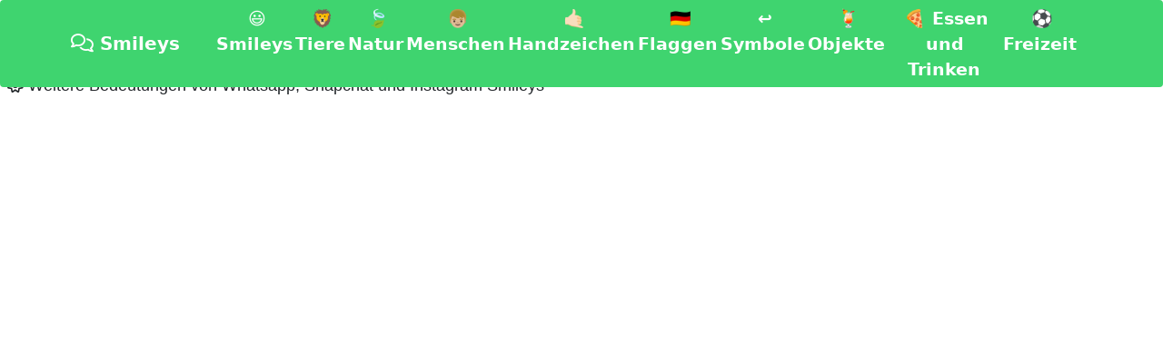

--- FILE ---
content_type: text/html; charset=utf-8
request_url: https://www.google.com/recaptcha/api2/aframe
body_size: 267
content:
<!DOCTYPE HTML><html><head><meta http-equiv="content-type" content="text/html; charset=UTF-8"></head><body><script nonce="kFpVAbuiqJLhEO-AJAe0aw">/** Anti-fraud and anti-abuse applications only. See google.com/recaptcha */ try{var clients={'sodar':'https://pagead2.googlesyndication.com/pagead/sodar?'};window.addEventListener("message",function(a){try{if(a.source===window.parent){var b=JSON.parse(a.data);var c=clients[b['id']];if(c){var d=document.createElement('img');d.src=c+b['params']+'&rc='+(localStorage.getItem("rc::a")?sessionStorage.getItem("rc::b"):"");window.document.body.appendChild(d);sessionStorage.setItem("rc::e",parseInt(sessionStorage.getItem("rc::e")||0)+1);localStorage.setItem("rc::h",'1768985310005');}}}catch(b){}});window.parent.postMessage("_grecaptcha_ready", "*");}catch(b){}</script></body></html>